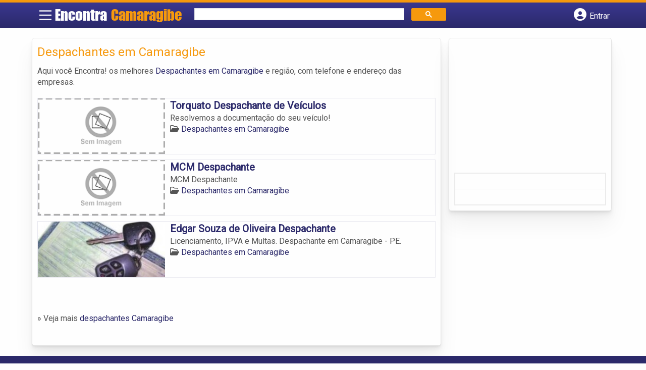

--- FILE ---
content_type: text/html; charset=UTF-8
request_url: https://syndicatedsearch.goog/afs/ads?sjk=mP31EGDzQouEFtAWOd0G4Q%3D%3D&channel=9706942561&client=pub-5823210502176162&q=Despachantes%20em%20Camaragibe&r=m&hl=pt&type=0&oe=UTF-8&ie=UTF-8&fexp=21404%2C17300002%2C17301437%2C17301438%2C17301442%2C17301266%2C72717108&format=n1%7Cn3&ad=n4&nocache=9211768405715459&num=0&output=uds_ads_only&v=3&preload=true&bsl=8&pac=2&u_his=2&u_tz=0&dt=1768405715461&u_w=1280&u_h=720&biw=1280&bih=720&psw=1280&psh=260&frm=0&uio=--&cont=miolo-topo-ads%7Cmiolo-rodape-ads&drt=0&jsid=csa&jsv=855242569&rurl=https%3A%2F%2Fwww.encontracamaragibe.com.br%2Fcategorias%2Fdespachantes%2F
body_size: 8481
content:
<!doctype html><html lang="pt-BR"> <head>    <meta content="NOINDEX, NOFOLLOW" name="ROBOTS"> <meta content="telephone=no" name="format-detection"> <meta content="origin" name="referrer"> <title>Anúncios Google</title>   </head> <body>  <div id="adBlock">    </div>  <script nonce="f1kSweYSgCSydAnGOS5IOA">window.AFS_AD_REQUEST_RETURN_TIME_ = Date.now();window.IS_GOOGLE_AFS_IFRAME_ = true;(function(){window.ad_json={"caps":[{"n":"queryId","v":"1LpnabDcFdjc_bMP8dSFgAs"}],"bg":{"i":"https://www.google.com/js/bg/s_hnhjAFXa3HsAyl432j9Uskhoyffm95oXd0zTKsWBw.js","p":"KcnPf/pTdJT2Ttqcm21sz9WOsrZfPlgfOOSPFJ6CJR/OwdyGkIfR3vsYe647IAkNNCc24H6OlJopz8FJOPIYWjsrJT6fT/usRV4owihtrrKkgNFvmX2+CgHXNBnX6rwFn5bDwI0/i6U35Kq+BqEtTh9KYg8sc2pnJa9Ckv/PgAdsVBwc6p+HKQGybS98p+kgXqDzA7762PPg88Mw7SxigaM51S4oO0bjegeS3Uqe4eEp56Zh4nelTliuTCN/XEJsxjYYfXhSgHsJZXlwO+I9jOq3Tyz2KDuA6eALG27tLH11zFsfVRYpai1CM52pyzePKXf+dOu7P5TH/i8GqOvSKhbJzfnHyLnSAIaiAhW3eJgPHxn5+2B7vQAXTcCnB7IvhU/LV17DuYTVBUrZ2st96dIg0AeKfj9feJy/[base64]/eygeKGj/5ZF6CDjyuC7tsfCqCzApVOPdZ7YHsFKIc9aZzMOSKunChmlBTnRyOP4tFP/d+qDQD/Bb/nZhEAnAYFkbxvcxyWK2ag7lZqJz5r3NLpLUI/XG3pbSQ56IIGbcDkFlXo5YUvLBe6ZvfiOHjiNjJoskfxgobTuH+Bgc757XzOSJsaJIdu7TxItJp25GLsaH/nQI957VV5of+cclHrVSyWf4RyidyLJhSPEIhMj9aQZxmik7q8KKPfR5ekTsPxz0Burf4RdKj5zHIvaZSvNzOlwVe6mLaQf8EfDbzdWX+RuXuCPtr3hEEF2dkSxZ9Zom4Pr2w3jNRyWsH7JwAAlUvMLuCqBRsL448Ez1N7w0m1ddr0/m8s7tb/+lBHiqn7MkXFnWgYTVmzyJk1ogsl/w80SgyvoYwK+oGFBaDCyx4/oPM38pcQl1pttzIRlfnP5ljV8sMz7/awDToTFhkkVlg71xrCCo0RYdJ/1/Ud4mFETGZbVdHb/cUeIr3X308eBaDlzS+Uu1+frzll1XXJ5b5hzmjSToflT2wWYjBgHJ0wrghM8fYYeXABc6kGlL7aDE6tV0de+QedetmEBWXuUCctgcZNBgr9bcK+1AUzY+OHgAaSBz33rSp1I4/UJrtfNgMlKTy3AYNK9Cov4SFXL4uaRrqc5vzxgFBLNh8FSUMyYwK+Z7wrakAs1ZWVnLpmf5YiJXjJT8tU3p0PIIrEn5Hf7EejAZxJ6L8DIy+ncACIKa+OLjrvP0P2SKdgXSMVGurH38qLtYQ4xIWkYg0bO+0mY8RzeCT4SH0zhYqXtUeKf/WcFrQjGTiUG6C1POD/1nq6v+W4XG3/YjfzqpSejYam8yaYapbZ5ue3FcWnR3fLK77qhN2Lcdn1SOV2NCA3G+htJPHbNWX2YrC4u/UdlDv1DPMPf53ZsoBcS2L8JYIqOw5NoJe//IH1G+qcajeOnW71wtDI8YZbbtjAfZ23HTBjA1bzlUxTdFhVf5ysOlMALNKej3KXSRXC132IXfrVp81mkYw417dXXhscK9aocTJjwevRiGAc6761npZDBjvA5KYM3cs3S7pH/OYPRAQyXJj9NXR8d4iGJ7e61QQOfxFJRoWO5TsSujlSZAl1bUHl1y+bbcfUBlfITJP3NKmHG62JVcDEvFHlrJVe1uDhFsJ5IrDrotY/7NpAeBdBdE34t+x8IG7HN+CnEPaENnqefWnbjxipDb86bhxLagz1VNk1VBMGQTDuLlpMeRgPDmp2bEoZgWHj4iiEyF17LwETrfeWEF/YKmQeadoB1RKKzef5b544v+hU26pYyLuFgk9R3eLeE1czPyYBUm2CPwIh/[base64]/JbrKTrzAVigoAbdV+00XEJ71xYffCyOF/1YfRw0XOfy5S83FfqyoiA6q/+HKDd4wA2/7R+hUBnq09GXL/RJNzr5p1QZkXAO6Du/CRueqNq/jh28pfn839FGyZSzdCkA0Caerz+mfWq4xHc5B+Ra4qfBO0W5IRRq5PLsM3ybALFSienbojSuukh7KIqoWxW9/pBlEZTTWgvJbMLHhB++L7Wy+UfYYYC0Na+bcm4j6yVLHp3DV3MbpumFJWaLNZH8gobeQQELK7zAy0WiEc2CWyV0WuuDVAD7JsIljSdeZJomEY5PRrQtfaHb00WaOM9C+L26ibS5HvzJbl/amB5BIJw5Q72VTvCXNwiTBG4oT+/hBCGVkKKF8Dgb2tM5pG9WVXQKfj2OUpciS3UEmdv6l5OoOzU/IISlajQUeVCkVNxeLHgNod0J/MNUUfq1FFK16lm/jVm+GnmjumuGqW90CDCiTJlj0F0L1vCHyLzZlQvqZsWe/MaSHWFaDqd+QHQwQPzVAdZ2BttMOiXLpNHLaj/METVrlliRRFSwXZKU0BgGWBg0OTLuPyRGnZnlTsuc8KXzE5C200GmCSxpECWve7ovQOlpxhasEt5Ru/dcPKlrdFzf48IMUQoeGrMlGx2YjF/RR0IsUBzzyzIyb1iDXwEwjY4kF6R6dXVGJIHW3DCQX5Ru/uLTuH+DPlTx7EcMsZuLlS9EHNIZL3o1pPUbUMKbeSueHefE5f88dPCNuhtDtHQsjlraXAtK9oTFH1bykHxj07OdI/JyYufLXTVpsVuUZBILxOPnMfsSGTZlyhYStXFFRowU3cYsahJdncQJC8Cf6ZCbSfaKW55JTN6nXbDkyTM0LetYCVCHfhc/nBZKB1haK28RrBEW549ysyTTxeFXHZdoRt7g7u36hn2AhuBgpmhrNHfjzzUJZv0jm8tMk+0xDPG+S+tzlw8piBoW3FbMIdcmIFeCs7+CfLoJBhUVuJdCBj7emQpf4f/M4wc+bh0mdrV0jOSTRpUHxlatDU0tYqSwLuWHlXTCKhBjiepesuLqGPmSq666Gl2P2pvcHmPLE/VwVa0apCDUcFFgE21dZfiZg7mSYeW9YovcqaQrGQOSVuNQsWpKYLD2aGhb9JB0GIXee4ZpUeEoq/+KJzn8KzEZLi4uuzgMfSQf5wUJd9yPorFNHKEbqX7HaUk+PiE0e6TlTYX4a6QS9OHKDjECrJso3Na+XyPi8TZw/Sd7ddeQC1N0oLpaNwCuX/JO6+63pi2cf0kmPpOj5ojNamrt9Z7syV8uBZ0NAJP0vF0OStp5bBH5b81/QhaSfaMiBLbtIvhUU/0/Y2DYqa2WL9xi40pTvH9setRfHg9hmBBFh33+6ZAcMR4taiBW8cqgwXhkv+tcj8uG7R8soo1JDFL584NYRkoZmwXaDVAhuDHY6zW/fxCs+49XEibSVxFGnKfRdJtKKiXpFVPHm9twdDWuswd8U9xXqARljT79yRRv5o5cf6ykOGJG7qlLe9wff7QWUghUDOYoJncbeAHhuwAMZoXClI46HEq1WA9ka81+i5ZeGlTRdcg/ClRzLGba6UNcSVDdLI5SybJsErWzsfv4Z8Rjhs071AnoF5JVusGGEMZ29/ENp8NdJk2IvBJ22LSt0AabFhN+UX97vzQWZDmKRPseku4BJNKdRI25gzsZMl7lc74CULFhwRqtseooBI6nSz2aaTTYg6d1XTi9+Shf28Z6xelVZd/crcg4WppY4OvC4PYXGO0EC34MJdRWC3B9QQNZRy+JhRDWb51qYk1FX6Z3ltVTs1HJka5wEt9wCP1TW1LmKthDoamjAu0YzIb7PfBpPfaqzqgir0R93fghS8dkd+/6TUqtKAKZSPcl3455Ovblhk96GgVOKn32/AxSh1SWypzHQX33wMJy9NEHrPEgvUJN3JS2vzPsvT7ZK+nWAzZab9kEBcRcprav0JVMZr9HxxojGFUSjeS3LS7o4TRa71DwHn9P8gxY69+HI+KPklOyji3mA66GdTNA9TqzPFLjjwzNXH3jK/Y3VGvAyM4HC/67Zp8esudhw7OPYaccjxC/MHDokXr2x6n8O0zOzHXL0Gn6sy3m6YA+dBptWzz7Tfdxd+3gvMvLlDueHKuZ24pxkjGuhq01tVBP0w1MzD1l71TFySE6ByhvC7GbbfLzIv/jzPib8f0JlbfUAVNrTiY9efofew+lCd3lrxsNsowjDvgtoqpcadzjXpxGMbiMl9Wjd698j2iBtrzrmYmJUXWFJE6llGUp9L1r2NQ464HTR0VHbYuB7PAh66YtkPoV2uAf3cCi3+QjmGijoBUMqYg2Q6tMYSjIZLcyvytB05PYN816yEAhIb8bUn3I/f6+kPRgb96CCfumVlWucdBMANETnWXckTbxgDQK/X2jryExtWK5wk0x9YqCk4uyC9Hkq9Pp4WTt1US1cizeAVleUVgls2fLF1cPis3/E3t5u/YfpvmA9z+INT5FPNrV1YN8obhpJbnBsuqjMSy1DcgTfQcMC/edn35112BhlgYdPYt5eqZngFo8U2nnVFSI6yPwvLscUSqIwfMH85qtan4GQkLegBVmE2dslg/[base64]/wzZ/Dzxq2lGFP0JJDuY0kLp2qjiWh0YIeO3nHKEh4LVKbRrxMpBw2WZX1dy2h126q18G92jJoDDHeEphV26O/yj7ip15iY2eJ4J2Dctfo6hKlvEIhHmayjEec0mv/9T/oT7xJJVzgX38gb92Dxq6PX7YeRZZeRcm3nh4tUpmz2rnJpb8v0pKHVQMGddpzKTyTWgpnvkagKXOFO8+A0Y7lyrwvleF8szf+KVS5kDYR8CuwwhwK3JgxkwtqmV6CUfFBQq/eoc4uXm5OxrOMFDRhArERFPjOVt9bTZ1hUF5hocGjrlgFPPzsxFzFArEFP4b7b5858ZXWAN7dOrRXd1bh/[base64]/GwV7Zrw4LIUeJS4nHrBC5P/LcKSb7z74oAOA/jDcrAF627wVRQrRwdkSgHgkDiatBfZrZ0q4vmhXQsogaQORbKHLX2D2eqpfF6MvLs+OyPSbf0bBwB4sFLBeg/7M/V/Y9ttH/8msCeqAaYwaz+bzceYOO0WJwsAmVibGvAq53PAoT5U/WoM5zMKbvD5FG23I46WWf/tZ2SWdvfBiAt/GBERznO3Yk76+A9hBGZUAkjt2tUgeLImsCtwucX24OqfXdd8t9q4fQ8qYZQMsQ2sF6upqHFcCITvzAq8mEbAl22ki1Lbc1TFeyW1541bHZf+bo3MRcjNWMSoYnIIl6Nvw79N6482Sv8a6VLKBVplk6Ssq6SUaG9a69BHMoQhp/[base64]/ERY1NrrUZHMtq/jk3bCrCHm3pOsp85KM6gyZCYcI31zbBj+OM7xW9xrHbz1UEwtDduw+erWjkw6xzd2QmV/W4yJvRO29cv49zNkWO44Z7WfzHNGv6rriN53Qmg+ML2KnRjUNOOAq1DxgjbY9wkeZAasiE1EKsXLx6tjToqEgM/0q2J5yQFcXsy2CBxR+6FRi/scJXSzeEHhOb7+t7qIU5PJpMSOEpRRnOJG9tvOp3pqEimYRWPp3URHCmXGX6l4Xi+Ba24CQajUKRrwUSWNnaaR69fKYkLg3ItaRZU0n3BF+35osChJV4tWd0urU6ndV4+LukhbHsI74/LCQ/VaTw/eMwiZfgHpmK8MvDq9RBJbfX4yYshtwUFjWXVx8FdadlpUDCe81F/geL30VjH7jqKGFTyXYIE6FO/6IV4CpIPeEMH7CZLgBAYjiKbYlsMqQ3HPbNnSGcHbopRHY9ABJEWrfRcfmvqYNR3F0aDeLL3e/mzN+3xxtbc8qnSVYQBJzcJVW1jiU0wkGKdxq/[base64]/yAQu8MT+50x0J+N+2cSnO15jHxmTnmlVnKVRCj8ME+lrA33MvOZtsDulfw+6cg1ZT3OEoTxTNgFn+KvzR6oP86XNkSdTbIxFKlyGrl6S/Fmp4uniqUAYuRBvIcy/fBl4ej+0RaFGyqBmq9K2FJRDrKZW6BI9eiTvCkc/9i5LHlPMe2bpMJP/np6EiRXtVl2gWHcHx8RsgR2X12+pEjkuT7Gse4wNjVDN8vawxLsUPFyAEMsvTHXFATWIcqTwVamsF2wrrX2nJ4kmtucKOnKXuG1ocCj/S8tMkg9luJOA8od5Vvsr+/6r5ZvgkP5IlFXDV9hHZ/3Ny8iRocONPT1q/gMLlAaSsqhMArrtsS5HK81/smVU7xcEnJTn+XhJlBgrJ+euMp7SqkOA9FpyaOSLqnrZ5ahISjNqz2kAgWBgC6XX07F4nii/rZ6MWyj9X3TnIZFjIaw10DrVbktXG64vxLFuFi6sHmb6JGzFvDhDyvFKtJmV7Se7XxMBdnAZzQmPvOEkP4iB2rbIJLTPbafXSVpuX1ySPRsIvfD7570LusO47I6WLuf0scArTYiljd+5WC6xOmw3wld96Ru+t8MaLy3BMyu01n8zm2D/omUQrF0IMSIqVtp/hpRd7R91pd/8kOsi4BpBFcxApK4co6oRlbS7qVGBLVXSE1WjoBDe6gEGDm/7tQ4QaxLW1YMHVgEDZPnXdj7dEaM6/FjdrkAMFwqqyFhs3gOkYo7R1edjjZ/[base64]/5N6E4jwGIr6NrSI4kuNC7NIBwJ2AHWRIHw4jr1EkJXk/FzVsCw1ivZr7pieESFs1YoaoJ6rCFr3LNhl2ePQiUT7q1Ddp6jkQvIdazNNkVQfde+CBuHOHfQcORPGAmPMRVqxInaqXeYsE7iwcbO16xkUi+wMwU5KGYVDgnfTf6A7gJK1ZWwTZLPFq6nw5EqOZRfRo6Jnqf/x0RwDQb8cGpDPuUTdjJ7lWs7ngeWHxHDvZz5I8i65Ow/WszcnXQCBcjNOTmibLQ36+mT6W8sVQ1zPJXOiDp+NRiXRUqTrglyJPbvf5Of7DusNXcV29NfibNymNss/+/[base64]/HfwM4c7YLfdKiDcOciu2tX99KvoHlluuus97P3yf4mR+K3SVzmX/[base64]/2FiGQtUXCq1loaU42hDXlOLha1WzzrWlpPrxHw/hinrffMeZpkhDJ8OvbRcFH2DEx4+WdzJzaFqAYbARamYbjtA8dPl2tiFvgRIubbnKG4f9GzNyktRXCDoEInPKVqUxJnuB6W2E59CX0c57omGMVUCQopKlE5zaZig8+r09Zv8NZZ0PTsJiosjG/3SlzFhyowN4g3csuPXhTMG2s9nItpFKWWopFGdynWd2y6m80T5pu2DwGbrg51okxnu7FHB//TSjr5jwKrJZGPreuqliSw3jq1otJT02HL+JPFVxzkUqL1ANiSCyXKfp7L1Dp/JPMdpfNiKrFjYG8IVkpUwr5hUw64FpX1yxqIQICROAtUWwBI1H5d8Brc74zzUPlQ5FlxE30bnBG6kERgR14ks8vFzjRDD2otcR/MX8ZVfvC5f9z9jG/cMxbMqf4fc3E6yjZ897pzuUl0S3Tm6xu2UeRlKKLX8nOJIpUH6nzY2FxKsTL1IMjdYf//A6QEHgMIj1ajV8ieqLqB5qG2JLK2KYipN5MwnDtiwBgHRowHCXyGlQCoNs9vfZse795HLUyfpMm8Lx6tRUTXEr+kyH6ah0PUUnCUXQ4DwO9rAWNgwvAkTUhmLF1Zl6taALKxD3v0SWnoK4uwNpM0qLD6g1ytnGXDeCUjqZfRinyzxrXRIIhIEx/IFqL+aZCp/3jOUNs7OSmYtXyXwldUnJCeRmknX1UYrWrCkqmsknH2QPaCrwdZ2if58eUhXOMis03Ebabq17ATlly8XMFbyePBk2RpKOOWlxKXDpOAXx6YyPbsAohAHMyvu/EEMssMO8et5ksFVeK9rEnWWbx4OJjBn87rCI8g/0mmFFN+/hgq8RdMKln8B2K6SsUkBFvqBzIk2G8hPjm4N4hwNsjRS73P66svIK5jhXKFu8slgA5YYheBaSqp7O9wfltOzNa8Dfo1EHbPES1pzHFn9BxyOqPzEuV4m+MhfhucOtrFhsBuvwwceWRY3V5rKKBB+r+lOepq0hssQy11OoXmH8HN/bpXwzsCxeqEhYKmi+r3tySEKF1V51JezqGk9UUmr8W51HG/[base64]/fFpv7g2Vt5O1q8ggExhPLM7J1Ae3A2gLkFpFWyAnw0J2mg4OqWZMpAtjTymddrT+66sQiQ4pqF8UEMl/Z50szo051Q7vf/M7sJPt0t7uHpf3vzPKqEi3OYWV5gnc1H0/Tr8Tq1kmpkC6Bc0rl43u6b0peKtbwZ+ii2Rk1vMADYj793CPCuSQNCFVEXKdlGeVD8WOLqwZ2MOAHVXwKf8FYBnzEG+cb5sNPCS6PLZhTezBVDrfszG+RJFVWuXNalPtU8DqO0R+kdLU4d6pAltmXVZU9RUzIH0/mV3fBVmuZN9QkqhzYEvt9/tsPAstOIA0QoQPYNMDJCC5V0PpTVyDeQiHFVevLQImLceSoxWLVuSO4jQwPnzJkvLjDwJ749xysCgBAdH5ySGo893m0j8DGdNhhEuHYHGNEsrncp4MqzN44wrGAKxjYmrJqTFrbNva5LSMRpMVQbNhIPg+Z1c+dzTLC96nRRsdWexPqy0e/YsjRHx4z5GPt9Yf0ZqA\u003d\u003d"},"gd":{"ff":{"fd":"swap","eiell":true,"pcsbs":"44","pcsbp":"8","esb":true},"cd":{"pid":"pub-5823210502176162","eawp":"partner-pub-5823210502176162","qi":"1LpnabDcFdjc_bMP8dSFgAs"},"pc":{},"dc":{"d":true}}};})();</script> <script src="/adsense/search/ads.js?pac=2" type="text/javascript" nonce="f1kSweYSgCSydAnGOS5IOA"></script>  </body> </html>

--- FILE ---
content_type: text/css
request_url: https://www.encontracamaragibe.com.br/wp-content/themes/guia/cstm.css
body_size: -159
content:
#header{
    grid-template-columns: 3.5% 24.2% 43.8% 28.4%;
}

#banner{
    background-position: center;
}

/*ADICIONADOS*/
.col-md-2.vizinhos.bairro1 {
    background-image: url(assets/images/garanhuns.webp);
}

.col-md-2.vizinhos.bairro2 {
    background-image: url(assets/images/olinda.webp);
}

.col-md-2.vizinhos.bairro3 {
    background-image: url(assets/images/recife.webp);
}

.col-md-2.vizinhos.bairro4 {
    background-image: url(assets/images/vitoria-de-santo-antao.webp);
}

.col-md-2.vizinhos.bairro5 {
    background-image: url(assets/images/joao-pessoa.webp);
}


@media screen and (max-width: 865px) {
    #header{
        grid-template-columns: 40px calc(100% - 121px) 40px 40px;
    }
    #banner{
        background-size: cover;
        background-position: 53% center;
    }
}